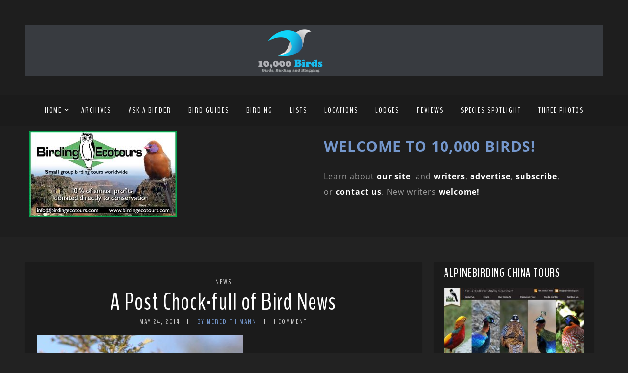

--- FILE ---
content_type: application/javascript; charset=utf-8
request_url: https://www.10000birds.com/wp-content/themes/landscape-photo-pmc/js/custom.js?ver=1
body_size: 4113
content:
"use strict";
	
jQuery(document).ready(function($){
	jQuery('.menu li a').click(function() {
		var href = jQuery(this).attr('href');
		jQuery("html, body").animate({ scrollTop: jQuery(href).offset().top - 90 }, 1000);
		return false;
	});
	/*resp videos*/
	jQuery("body, .blogpostcategory").fitVids();
	
	/*category slider*/
	jQuery( ".category-slider" ).each(function() {	
		var id = jQuery(this).attr('value');
		jQuery('.'+id).bxSlider({
		  easing : 'easeInOutQuint',
		  captions: true,
		  speed: 800,
		  pagerCustom: '.bx-pager'
		});
	});
	
	/*blog hover image*/
	jQuery( ".blogpostcategory" ).each(function() {		
		var img = jQuery(this).find('img');
		var height = img.height();
		var width = img.width();
		var over = jQuery(this).find('a.overdefultlink');
		over.css({'width':width+'px', 'height':height+'px'});
		var margin_left = parseInt(width)/2 - 18
		var margin_top = parseInt(height)/2 - 18
		over.css('backgroundPosition', margin_left+'px '+margin_top+'px');
	});	
	
	/*resp menu*/
	jQuery('.resp_menu_button').click(function() {
	if(jQuery('.event-type-selector-dropdown').attr('style') == 'display: block;')
	jQuery('.event-type-selector-dropdown').slideUp({ duration: 500, easing: "easeInOutCubic" });
	else
	jQuery('.event-type-selector-dropdown').slideDown({ duration: 500, easing: "easeInOutCubic" });
	});	
	jQuery('.event-type-selector-dropdown').click(function() {
	jQuery('.event-type-selector-dropdown').slideUp({ duration: 500, easing: "easeInOutCubic" });
	});
	
	/*add submenu class*/
	jQuery('.menu > li').each(function() {
	if(jQuery(this).find('ul').size() > 0 ){
	jQuery(this).addClass('has-sub-menu');
	}
	});	
	
	/*animate menu*/
	jQuery('ul.menu > li').hover(function(){
	jQuery(this).find('ul').stop(true,true).fadeIn(300);
	},
	function () {
	jQuery(this).find('ul').stop(true,true).fadeOut(300);
	});	
	
	/*scroll menu*/
	var menu = jQuery('.mainmenu');
	jQuery( window ).scroll(function() {
	if(!menu.isOnScreen() && jQuery(this).scrollTop() > 350){ 
	jQuery(".totop").fadeIn(200);
	jQuery(".fixedmenu").slideDown(200);}
	else{
	jQuery(".fixedmenu").slideUp(200);
	jQuery(".totop").fadeOut(200);}
	});	
	
	/*top src*/
	jQuery('.top-search-form i').click(function() {
		jQuery('.top-search-form input').slideToggle( "fast", function() {});
	});
	
	/*tabs*/
	$(function() {
	$( "#pmc-tabs" ).tabs( { selected: 1 });
	});	
	jQuery('#pmc-tabs li a').click(function() {
	jQuery('.content.blog .pmc-tabs').fadeOut(0).fadeIn(0);
	});

	jQuery('.tab1').click(function() {
	jQuery('.infinity-more').show();
	});

	jQuery('.tab2').click(function() {
	jQuery('.infinity-more').hide();
	});
	
	/*infinity scroll*/
	$('#tabs-1').infinitescroll({
	navSelector  : '.wp-pagenavi',    // selector for the paged navigation 
	nextSelector : '.wp-pagenavi a:first',  // selector for the NEXT link (to page 2)
	itemSelector : '#tabs-1',     // selector for all items you'll retrieve
	delay: 300,
	loading: {
		finishedMsg: '',
		msgText: '',
		speed: 0,
	  },
	}
	);

	$(window).unbind('.infscr');

	$('.infinity-more').click(function(){	
	  $(document).trigger('retrieve.infscr');
	  $("body, .blogpostcategory").fitVids();
	  return false;
	});
	$(document).ajaxError(function(e,xhr,opt){
	  if (xhr.status == 404) $('.infinity-more').remove();
	});	
	
	var addthis_config = addthis_config||{};
	addthis_config.data_track_addressbar = false;	
	
});


jQuery.fn.isOnScreen = function(){
     
    var win = jQuery(window);
     
    var viewport = {
        top : win.scrollTop(),
        left : win.scrollLeft()
    };
    viewport.right = viewport.left + win.width();
    viewport.bottom = viewport.top + win.height();
    
	if(this.offset()){
    var bounds = this.offset();
    bounds.right = bounds.left + this.outerWidth();
    bounds.bottom = bounds.top + this.outerHeight();
     
    return (!(viewport.right < bounds.left || viewport.left > bounds.right || viewport.bottom < bounds.top || viewport.top > bounds.bottom));
     }
};


